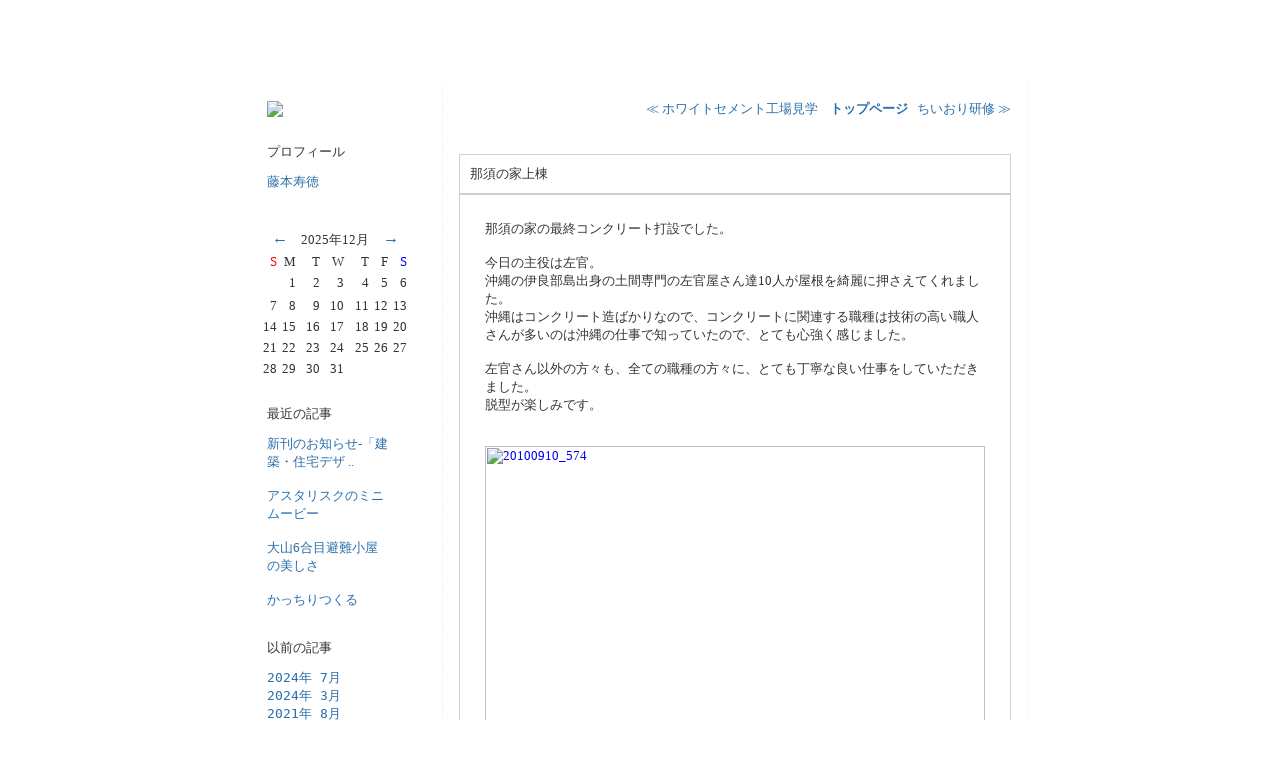

--- FILE ---
content_type: text/html; charset=utf-8
request_url: http://www.jutok.jp/cgi/blog/blog.cgi/permalink/20100911041829
body_size: 3502
content:
<html>
<head>
<meta name="generator" content="http://www.rescue.ne.jp/">
<meta http-equiv="Content-Type" content="text/html; charset=utf-8" />
<meta http-equiv="Pragma" content="no-cache" />
<meta http-equiv="Cache-Control" content="no-cache" />
<meta http-equiv="imagetoolbar" content="no" />
<!--
<rdf:RDF xmlns:rdf="http://www.w3.org/1999/02/22-rdf-syntax-ns#"
         xmlns:trackback="http://madskills.com/public/xml/rss/module/trackback/"
         xmlns:dc="http://purl.org/dc/elements/1.1/">
<rdf:Description
    rdf:about="https://www.jutok.jp/cgi/blog/blog.cgi/permalink/20100911041829"
    trackback:ping="https://www.jutok.jp/cgi/blog/blog.cgi/20100911041829"
    dc:title="那須の家上棟  "
    dc:identifier="https://www.jutok.jp/cgi/blog/blog.cgi/permalink/20100911041829"
    dc:description="那須の家の最終コンクリート打設でした。今日の主役は左官。沖縄の伊良部島出身の土間専門の左官屋さん達10人が屋根を綺麗に押さえてくれました。沖縄はコンクリート造ばかりなので、コンクリートに関連する職種は技術の高い職人さんが多いのは沖縄の仕事で知っていたので ..  "
    dc:creator=""
    dc:date="2010-09-11T04:18:29+0900" />
</rdf:RDF>
-->

<title>藤本寿徳ブログ: 那須の家上棟  </title>

<style TYPE=text/css>

	body { background-attachment:fixed;
	background-position : 100% 0%;}

	a.head:link    { text-decoration:none; color:#666666}
	a.head:visited { text-decoration:none; color:#666666 }
	a.head:active  { text-decoration:none; color:#666666 }
	a.head:hover   { text-decoration:none; color:#666666 }

	a.left:link    { text-decoration:none; color:#296FAB }
	a.left:visited { text-decoration:none; color:#296FAB }
	a.left:active  { text-decoration:none; color:#666666 }
	a.left:hover   { text-decoration:none; color:#666666 }

	a.mid:link    { text-decoration:none; color:#296FAB}
	a.mid:visited { text-decoration:none; color:#296FAB }
	a.mid:active  { text-decoration:none; color:#296FAB }
	a.mid:hover   { text-decoration:none; color:#296FAB }

	a.right:link    { text-decoration:none; color:#296FAB}
	a.right:visited { text-decoration:none; color:#666666 }
	a.right:active  { text-decoration:none; color:#666666 }
	a.right:hover   { text-decoration:none; color:#666666 }
</style>


</head>

<BODY BGCOLOR="#ffffff" TOPMARGIN=0 LEFTMARGIN=0 MARGINWIDTH=0 MARGINHEIGHT=0>

<TABLE WIDTH=100% CELLPADDING=10 CELLSPACING=0>
<TR>

<TD WIDTH=20% ROWSPAN=2>&nbsp;</TD>

<TD COLSPAN=3 VALIGN=TOP height="50">

</TD>

<TD WIDTH=20% ROWSPAN=2>&nbsp;</TD>

</TR>
<TR>

<TD WIDTH=15% VALIGN=TOP>

<table width=80% cellpadding=5><tr><td bgcolor=#FFFFFF nowrap><img src="photo.jpg" border=0>
</td></tr>



<tr><td><font color=#333333 font size=-1></font></td></tr>
</table>

<table width=80% cellpadding=5><tr><td bgcolor=#FFFFFF nowrap><font color=#333333 font size=-1>プロフィール</font></td></tr>

<tr><td><small><a href="https://www.jutok.jp/" target="_top" class=left>藤本寿徳</a></small></td></tr>


<tr><td><font color=#FFFFFF font size=1px></font></td></tr>



</table>


<BR>
<DIV ALIGN=left><TABLE BORDER=0 CELLPADDING=2 CELLSPACING=1><tr>
<td align=center colspan=2><a class="left" href="https://www.jutok.jp/cgi/blog/blog.cgi?cmd=calendar&year=2025&month=11">←</a></td>
<td colspan=3 align=center nowrap><font size=-1 color=#333333>2025年12月</font></td>
<td align=center colspan=2><a class="left" href="https://www.jutok.jp/cgi/blog/blog.cgi?cmd=calendar&year=2026&month=1">→</a></td>
</tr>
<TR>
<td align=right BGCOLOR="#ffffff"><font color=red><small>S</small></font></td>
<td align=right BGCOLOR="#ffffff"><font color=#333333><small>M</small></font></td>
<td align=right BGCOLOR="#ffffff"><font color=#333333><small>T</small></font></td>
<td align=right BGCOLOR="#ffffff"><font color=#333333><small>W</small></font></td>
<td align=right BGCOLOR="#ffffff"><font color=#333333><small>T</small></font></td>
<td align=right BGCOLOR="#ffffff"><font color=#333333><small>F</small></font></td>
<td align=right BGCOLOR="#ffffff"><font color=blue><small>S</small></font></td>
</TR>
<TR>
<TD>&nbsp;</TD>
<TD VALIGN=TOP ALIGN=RIGHT BGCOLOR="#ffffff"><font size=-1><font color=#333333>1</font></font></TD>
<TD VALIGN=TOP ALIGN=RIGHT BGCOLOR="#ffffff"><font size=-1><font color=#333333>2</font></font></TD>
<TD VALIGN=TOP ALIGN=RIGHT BGCOLOR="#ffffff"><font size=-1><font color=#333333>3</font></font></TD>
<TD VALIGN=TOP ALIGN=RIGHT BGCOLOR="#ffffff"><font size=-1><font color=#333333>4</font></font></TD>
<TD VALIGN=TOP ALIGN=RIGHT BGCOLOR="#ffffff"><font size=-1><font color=#333333>5</font></font></TD>
<TD VALIGN=TOP ALIGN=RIGHT BGCOLOR="#ffffff"><font size=-1><font color=#333333>6</font></font></TD>
</TR>
<TR>
<TD VALIGN=TOP ALIGN=RIGHT BGCOLOR="#ffffff"><font size=-1><font color=#333333>7</font></font></TD>
<TD VALIGN=TOP ALIGN=RIGHT BGCOLOR="#ffffff"><font size=-1><font color=#333333>8</font></font></TD>
<TD VALIGN=TOP ALIGN=RIGHT BGCOLOR="#ffffff"><font size=-1><font color=#333333>9</font></font></TD>
<TD VALIGN=TOP ALIGN=RIGHT BGCOLOR="#ffffff"><font size=-1><font color=#333333>10</font></font></TD>
<TD VALIGN=TOP ALIGN=RIGHT BGCOLOR="#ffffff"><font size=-1><font color=#333333>11</font></font></TD>
<TD VALIGN=TOP ALIGN=RIGHT BGCOLOR="#ffffff"><font size=-1><font color=#333333>12</font></font></TD>
<TD VALIGN=TOP ALIGN=RIGHT BGCOLOR="#ffffff"><font size=-1><font color=#333333>13</font></font></TD>
</TR>
<TR>
<TD VALIGN=TOP ALIGN=RIGHT BGCOLOR="#ffffff"><font size=-1><font color=#333333>14</font></font></TD>
<TD VALIGN=TOP ALIGN=RIGHT BGCOLOR="#ffffff"><font size=-1><font color=#333333>15</font></font></TD>
<TD VALIGN=TOP ALIGN=RIGHT BGCOLOR="#ffffff"><font size=-1><font color=#333333>16</font></font></TD>
<TD VALIGN=TOP ALIGN=RIGHT BGCOLOR="#ffffff"><font size=-1><font color=#333333>17</font></font></TD>
<TD VALIGN=TOP ALIGN=RIGHT BGCOLOR="#ffffff"><font size=-1><font color=#333333>18</font></font></TD>
<TD VALIGN=TOP ALIGN=RIGHT BGCOLOR="#ffffff"><font size=-1><font color=#333333>19</font></font></TD>
<TD VALIGN=TOP ALIGN=RIGHT BGCOLOR="#ffffff"><font size=-1><font color=#333333>20</font></font></TD>
</TR>
<TR>
<TD VALIGN=TOP ALIGN=RIGHT BGCOLOR="#ffffff"><table cellspacing=0 cellpadding=0 style="filter:mask(color='#999999');"><tr><td><font size=-1><font color=#333333>21</font></font></td></tr></table></TD>
<TD VALIGN=TOP ALIGN=RIGHT BGCOLOR="#ffffff"><font size=-1><font color=#333333>22</font></font></TD>
<TD VALIGN=TOP ALIGN=RIGHT BGCOLOR="#ffffff"><font size=-1><font color=#333333>23</font></font></TD>
<TD VALIGN=TOP ALIGN=RIGHT BGCOLOR="#ffffff"><font size=-1><font color=#333333>24</font></font></TD>
<TD VALIGN=TOP ALIGN=RIGHT BGCOLOR="#ffffff"><font size=-1><font color=#333333>25</font></font></TD>
<TD VALIGN=TOP ALIGN=RIGHT BGCOLOR="#ffffff"><font size=-1><font color=#333333>26</font></font></TD>
<TD VALIGN=TOP ALIGN=RIGHT BGCOLOR="#ffffff"><font size=-1><font color=#333333>27</font></font></TD>
</TR>
<TR>
<TD VALIGN=TOP ALIGN=RIGHT BGCOLOR="#ffffff"><font size=-1><font color=#333333>28</font></font></TD>
<TD VALIGN=TOP ALIGN=RIGHT BGCOLOR="#ffffff"><font size=-1><font color=#333333>29</font></font></TD>
<TD VALIGN=TOP ALIGN=RIGHT BGCOLOR="#ffffff"><font size=-1><font color=#333333>30</font></font></TD>
<TD VALIGN=TOP ALIGN=RIGHT BGCOLOR="#ffffff"><font size=-1><font color=#333333>31</font></font></TD>
<TD>&nbsp;</TD>
<TD>&nbsp;</TD>
<TD>&nbsp;</TD>
</TABLE></DIV>

<p>


<table width=80% cellpadding=5><tr><td bgcolor=#FFFFFF nowrap><font color=#333333 font size=-1>最近の記事</font></td></tr>
<tr><td><small><!--20240710104541--><a class="left" href="http://www.jutok.jp/cgi/blog/blog.cgi/permalink/20240710104541">新刊のお知らせ-「建築・住宅デザ .. </a></small><p>
<small><!--20240319095201--><a class="left" href="http://www.jutok.jp/cgi/blog/blog.cgi/permalink/20240319095201">アスタリスクのミニムービー </a></small><p>
<small><!--20240309092458--><a class="left" href="http://www.jutok.jp/cgi/blog/blog.cgi/permalink/20240309092458">大山6合目避難小屋の美しさ </a></small><p>
<small><!--20240309082222--><a class="left" href="http://www.jutok.jp/cgi/blog/blog.cgi/permalink/20240309082222">かっちりつくる </a></small><p>
</td></tr>
</table><p>

<table width=80% cellpadding=5><tr><td bgcolor=#FFFFFF nowrap><font color=#333333 font size=-1>以前の記事</font></td></tr>
<tr><td><tt><a href="https://www.jutok.jp/cgi/blog/blog.cgi?year=2024&month=07" class="left">2024年&nbsp;7月</a><br>
<a href="https://www.jutok.jp/cgi/blog/blog.cgi?year=2024&month=03" class="left">2024年&nbsp;3月</a><br>
<a href="https://www.jutok.jp/cgi/blog/blog.cgi?year=2021&month=08" class="left">2021年&nbsp;8月</a><br>
<a href="https://www.jutok.jp/cgi/blog/blog.cgi?year=2020&month=08" class="left">2020年&nbsp;8月</a><br>
<a href="https://www.jutok.jp/cgi/blog/blog.cgi?year=2020&month=03" class="left">2020年&nbsp;3月</a><br>
<a href="https://www.jutok.jp/cgi/blog/blog.cgi?year=2020&month=02" class="left">2020年&nbsp;2月</a><br>
<a href="https://www.jutok.jp/cgi/blog/blog.cgi?year=2020&month=01" class="left">2020年&nbsp;1月</a><br>
<a href="https://www.jutok.jp/cgi/blog/blog.cgi?year=2019&month=12" class="left">2019年12月</a><br>
<a href="https://www.jutok.jp/cgi/blog/blog.cgi?year=2019&month=09" class="left">2019年&nbsp;9月</a><br>
<a href="https://www.jutok.jp/cgi/blog/blog.cgi?year=2019&month=08" class="left">2019年&nbsp;8月</a><br>
<a href="https://www.jutok.jp/cgi/blog/blog.cgi?year=2018&month=02" class="left">2018年&nbsp;2月</a><br>
<a href="https://www.jutok.jp/cgi/blog/blog.cgi?year=2016&month=08" class="left">2016年&nbsp;8月</a><br>
<a href="https://www.jutok.jp/cgi/blog/blog.cgi?year=2016&month=06" class="left">2016年&nbsp;6月</a><br>
<a href="https://www.jutok.jp/cgi/blog/blog.cgi?year=2016&month=05" class="left">2016年&nbsp;5月</a><br>
<a href="https://www.jutok.jp/cgi/blog/blog.cgi?year=2016&month=04" class="left">2016年&nbsp;4月</a><br>
<a href="https://www.jutok.jp/cgi/blog/blog.cgi?year=2016&month=03" class="left">2016年&nbsp;3月</a><br>
<a href="https://www.jutok.jp/cgi/blog/blog.cgi?year=2016&month=02" class="left">2016年&nbsp;2月</a><br>
<a href="https://www.jutok.jp/cgi/blog/blog.cgi?year=2016&month=01" class="left">2016年&nbsp;1月</a><br>
<a href="https://www.jutok.jp/cgi/blog/blog.cgi?year=2015&month=12" class="left">2015年12月</a><br>
<a href="https://www.jutok.jp/cgi/blog/blog.cgi?year=2015&month=10" class="left">2015年10月</a><br>
<a href="https://www.jutok.jp/cgi/blog/blog.cgi?year=2015&month=06" class="left">2015年&nbsp;6月</a><br>
<a href="https://www.jutok.jp/cgi/blog/blog.cgi?year=2015&month=04" class="left">2015年&nbsp;4月</a><br>
<a href="https://www.jutok.jp/cgi/blog/blog.cgi?year=2015&month=03" class="left">2015年&nbsp;3月</a><br>
<a href="https://www.jutok.jp/cgi/blog/blog.cgi?year=2015&month=02" class="left">2015年&nbsp;2月</a><br>
<a href="https://www.jutok.jp/cgi/blog/blog.cgi?year=2014&month=12" class="left">2014年12月</a><br>
<a href="https://www.jutok.jp/cgi/blog/blog.cgi?year=2014&month=10" class="left">2014年10月</a><br>
<a href="https://www.jutok.jp/cgi/blog/blog.cgi?year=2014&month=09" class="left">2014年&nbsp;9月</a><br>
<a href="https://www.jutok.jp/cgi/blog/blog.cgi?year=2014&month=08" class="left">2014年&nbsp;8月</a><br>
<a href="https://www.jutok.jp/cgi/blog/blog.cgi?year=2014&month=07" class="left">2014年&nbsp;7月</a><br>
<a href="https://www.jutok.jp/cgi/blog/blog.cgi?year=2014&month=06" class="left">2014年&nbsp;6月</a><br>
<a href="https://www.jutok.jp/cgi/blog/blog.cgi?year=2014&month=05" class="left">2014年&nbsp;5月</a><br>
<a href="https://www.jutok.jp/cgi/blog/blog.cgi?year=2013&month=12" class="left">2013年12月</a><br>
<a href="https://www.jutok.jp/cgi/blog/blog.cgi?year=2013&month=11" class="left">2013年11月</a><br>
<a href="https://www.jutok.jp/cgi/blog/blog.cgi?year=2013&month=10" class="left">2013年10月</a><br>
<a href="https://www.jutok.jp/cgi/blog/blog.cgi?year=2013&month=09" class="left">2013年&nbsp;9月</a><br>
<a href="https://www.jutok.jp/cgi/blog/blog.cgi?year=2013&month=07" class="left">2013年&nbsp;7月</a><br>
<a href="https://www.jutok.jp/cgi/blog/blog.cgi?year=2013&month=05" class="left">2013年&nbsp;5月</a><br>
<a href="https://www.jutok.jp/cgi/blog/blog.cgi?year=2013&month=03" class="left">2013年&nbsp;3月</a><br>
<a href="https://www.jutok.jp/cgi/blog/blog.cgi?year=2013&month=01" class="left">2013年&nbsp;1月</a><br>
<a href="https://www.jutok.jp/cgi/blog/blog.cgi?year=2012&month=12" class="left">2012年12月</a><br>
<a href="https://www.jutok.jp/cgi/blog/blog.cgi?year=2012&month=11" class="left">2012年11月</a><br>
<a href="https://www.jutok.jp/cgi/blog/blog.cgi?year=2012&month=10" class="left">2012年10月</a><br>
<a href="https://www.jutok.jp/cgi/blog/blog.cgi?year=2012&month=09" class="left">2012年&nbsp;9月</a><br>
<a href="https://www.jutok.jp/cgi/blog/blog.cgi?year=2012&month=08" class="left">2012年&nbsp;8月</a><br>
<a href="https://www.jutok.jp/cgi/blog/blog.cgi?year=2012&month=07" class="left">2012年&nbsp;7月</a><br>
<a href="https://www.jutok.jp/cgi/blog/blog.cgi?year=2012&month=06" class="left">2012年&nbsp;6月</a><br>
<a href="https://www.jutok.jp/cgi/blog/blog.cgi?year=2012&month=05" class="left">2012年&nbsp;5月</a><br>
<a href="https://www.jutok.jp/cgi/blog/blog.cgi?year=2012&month=04" class="left">2012年&nbsp;4月</a><br>
<a href="https://www.jutok.jp/cgi/blog/blog.cgi?year=2012&month=03" class="left">2012年&nbsp;3月</a><br>
<a href="https://www.jutok.jp/cgi/blog/blog.cgi?year=2012&month=01" class="left">2012年&nbsp;1月</a><br>
<a href="https://www.jutok.jp/cgi/blog/blog.cgi?year=2011&month=11" class="left">2011年11月</a><br>
<a href="https://www.jutok.jp/cgi/blog/blog.cgi?year=2011&month=08" class="left">2011年&nbsp;8月</a><br>
<a href="https://www.jutok.jp/cgi/blog/blog.cgi?year=2011&month=07" class="left">2011年&nbsp;7月</a><br>
<a href="https://www.jutok.jp/cgi/blog/blog.cgi?year=2011&month=06" class="left">2011年&nbsp;6月</a><br>
<a href="https://www.jutok.jp/cgi/blog/blog.cgi?year=2011&month=05" class="left">2011年&nbsp;5月</a><br>
<a href="https://www.jutok.jp/cgi/blog/blog.cgi?year=2011&month=04" class="left">2011年&nbsp;4月</a><br>
<a href="https://www.jutok.jp/cgi/blog/blog.cgi?year=2011&month=03" class="left">2011年&nbsp;3月</a><br>
<a href="https://www.jutok.jp/cgi/blog/blog.cgi?year=2011&month=02" class="left">2011年&nbsp;2月</a><br>
<a href="https://www.jutok.jp/cgi/blog/blog.cgi?year=2011&month=01" class="left">2011年&nbsp;1月</a><br>
<a href="https://www.jutok.jp/cgi/blog/blog.cgi?year=2010&month=12" class="left">2010年12月</a><br>
<a href="https://www.jutok.jp/cgi/blog/blog.cgi?year=2010&month=11" class="left">2010年11月</a><br>
<a href="https://www.jutok.jp/cgi/blog/blog.cgi?year=2010&month=10" class="left">2010年10月</a><br>
<a href="https://www.jutok.jp/cgi/blog/blog.cgi?year=2010&month=09" class="left">2010年&nbsp;9月</a><br>
<a href="https://www.jutok.jp/cgi/blog/blog.cgi?year=2010&month=08" class="left">2010年&nbsp;8月</a><br>
<a href="https://www.jutok.jp/cgi/blog/blog.cgi?year=2010&month=07" class="left">2010年&nbsp;7月</a><br>
<a href="https://www.jutok.jp/cgi/blog/blog.cgi?year=2010&month=06" class="left">2010年&nbsp;6月</a><br>
<a href="https://www.jutok.jp/cgi/blog/blog.cgi?year=2010&month=05" class="left">2010年&nbsp;5月</a><br>
<a href="https://www.jutok.jp/cgi/blog/blog.cgi?year=2010&month=04" class="left">2010年&nbsp;4月</a><br>
<a href="https://www.jutok.jp/cgi/blog/blog.cgi?year=2010&month=03" class="left">2010年&nbsp;3月</a><br>
<a href="https://www.jutok.jp/cgi/blog/blog.cgi?year=2010&month=02" class="left">2010年&nbsp;2月</a><br>
<a href="https://www.jutok.jp/cgi/blog/blog.cgi?year=2010&month=01" class="left">2010年&nbsp;1月</a><br>
<a href="https://www.jutok.jp/cgi/blog/blog.cgi?year=2009&month=12" class="left">2009年12月</a><br>
<a href="https://www.jutok.jp/cgi/blog/blog.cgi?year=2009&month=11" class="left">2009年11月</a><br>
<a href="https://www.jutok.jp/cgi/blog/blog.cgi?year=2009&month=10" class="left">2009年10月</a><br>
<a href="https://www.jutok.jp/cgi/blog/blog.cgi?year=2009&month=09" class="left">2009年&nbsp;9月</a><br>
<a href="https://www.jutok.jp/cgi/blog/blog.cgi?year=2009&month=08" class="left">2009年&nbsp;8月</a><br>
<a href="https://www.jutok.jp/cgi/blog/blog.cgi?year=2009&month=07" class="left">2009年&nbsp;7月</a><br>
<a href="https://www.jutok.jp/cgi/blog/blog.cgi?year=2009&month=06" class="left">2009年&nbsp;6月</a><br>
<a href="https://www.jutok.jp/cgi/blog/blog.cgi?year=2009&month=05" class="left">2009年&nbsp;5月</a><br>
<a href="https://www.jutok.jp/cgi/blog/blog.cgi?year=2009&month=04" class="left">2009年&nbsp;4月</a><br>
<a href="https://www.jutok.jp/cgi/blog/blog.cgi?year=2009&month=03" class="left">2009年&nbsp;3月</a><br>
<a href="https://www.jutok.jp/cgi/blog/blog.cgi?year=2009&month=02" class="left">2009年&nbsp;2月</a><br>
<a href="https://www.jutok.jp/cgi/blog/blog.cgi?year=2009&month=01" class="left">2009年&nbsp;1月</a><br>
<a href="https://www.jutok.jp/cgi/blog/blog.cgi?year=2008&month=12" class="left">2008年12月</a><br>
<a href="https://www.jutok.jp/cgi/blog/blog.cgi?year=2008&month=11" class="left">2008年11月</a><br>
<a href="https://www.jutok.jp/cgi/blog/blog.cgi?year=2008&month=10" class="left">2008年10月</a><br>
<a href="https://www.jutok.jp/cgi/blog/blog.cgi?year=2008&month=09" class="left">2008年&nbsp;9月</a><br>
<a href="https://www.jutok.jp/cgi/blog/blog.cgi?year=2008&month=08" class="left">2008年&nbsp;8月</a><br>
<a href="https://www.jutok.jp/cgi/blog/blog.cgi?year=2008&month=07" class="left">2008年&nbsp;7月</a><br>
<a href="https://www.jutok.jp/cgi/blog/blog.cgi?year=2008&month=06" class="left">2008年&nbsp;6月</a><br>
<a href="https://www.jutok.jp/cgi/blog/blog.cgi?year=2008&month=04" class="left">2008年&nbsp;4月</a><br>
<a href="https://www.jutok.jp/cgi/blog/blog.cgi?year=2008&month=03" class="left">2008年&nbsp;3月</a><br>
<a href="https://www.jutok.jp/cgi/blog/blog.cgi?year=2008&month=02" class="left">2008年&nbsp;2月</a><br>
<a href="https://www.jutok.jp/cgi/blog/blog.cgi?year=2008&month=01" class="left">2008年&nbsp;1月</a><br>
<a href="https://www.jutok.jp/cgi/blog/blog.cgi?year=2007&month=12" class="left">2007年12月</a><br>
</tt>
</td></tr>
</table><p>



<font color=#666666>



&nbsp;<BR><BR></TD>

<TD VALIGN=TOP style="border-left: 1px dashed #f2f2ff; border-right: 1px dashed #f2f2ff; margin: 1em; padding: 1em;">


<font color=#FFFFFF>
<div align=right><small><!--[20100909114323]--><a class=mid href="https://www.jutok.jp/cgi/blog/blog.cgi/permalink/20100909114323">≪ ホワイトセメント工場見学 </a> &nbsp;&brvbar; <!--[/20100909114323]--> <a class=mid href="https://www.jutok.jp/cgi/blog/blog.cgi"><b>トップページ</b></a><!--[20100912190216]--> &brvbar; <a class=mid href="https://www.jutok.jp/cgi/blog/blog.cgi/permalink/20100912190216">ちいおり研修 ≫</a><!--[/20100912190216]--></small></div><br><br>
<table cellpadding=5 cellspacing=5 width=100% style="border: 1px SOLID #cfcfcf"><tr><td>
<font color=#333333 font size=-1>那須の家上棟 </font></td></tr></table>
<table cellpadding=5 cellspacing=20 width=100% style="border: 1px SOLID #cfcfcf"><tr><td>
<font color=#333333 font size=-1>那須の家の最終コンクリート打設でした。<br><br>今日の主役は左官。<br>沖縄の伊良部島出身の土間専門の左官屋さん達10人が屋根を綺麗に押さえてくれました。<br>沖縄はコンクリート造ばかりなので、コンクリートに関連する職種は技術の高い職人さんが多いのは沖縄の仕事で知っていたので、とても心強く感じました。<br><br>左官さん以外の方々も、全ての職種の方々に、とても丁寧な良い仕事をしていただきました。<br>脱型が楽しみです。<br><br><br><a href="http://www.flickr.com/photos/jutok/4977667436/" title="20100910_574 by jutok, on Flickr"><img src="http://farm5.static.flickr.com/4127/4977667436_5ed4d5c46c.jpg" width="500" height="333" alt="20100910_574" /></a><br><br><a href="http://www.flickr.com/photos/jutok/4977038979/" title="20100910_581 by jutok, on Flickr"><img src="http://farm5.static.flickr.com/4152/4977038979_55e0848744.jpg" width="500" height="333" alt="20100910_581" /></a><br><br><a href="http://www.flickr.com/photos/jutok/4977049975/" title="20100910_586 by jutok, on Flickr"><img src="http://farm5.static.flickr.com/4130/4977049975_1e6b65d078.jpg" width="500" height="333" alt="20100910_586" /></a><br></font></td></tr></table>
<table cellpadding=0 cellspacing=3 width=100%><tr><td></td></tr></table>
<div align=right><font size=-2>04:18, Saturday, Sep 11, 2010 &brvbar; <a class=mid href="https://www.jutok.jp/cgi/blog/blog.cgi/permalink/20100911041829" title="permalink">固定リンク</a>
</font></div><br>

</font>

<p><div align=right><small><a href=# onClick='scrollTo(0,0)' class=mid>△ページのトップへ</a></small></div>

&nbsp;<BR><BR></TD>



<p>　
</body>
</html>

